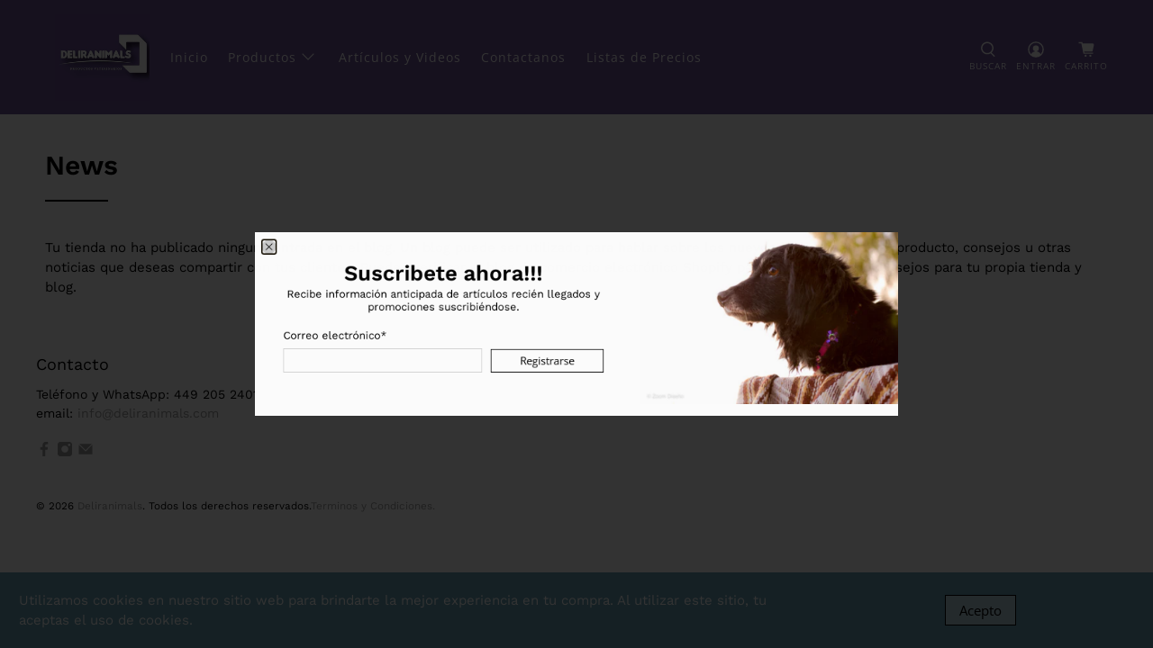

--- FILE ---
content_type: text/javascript
request_url: https://deliranimals.com/cdn/shop/t/10/assets/z__jsBlog.js?v=5686287848386843501609719635
body_size: -489
content:
"use strict";Shopify.theme.jsBlog={init:function($section){Shopify.theme.jsBlog=$.extend(this,Shopify.theme.getSectionData($section)),this.enable_filter==!0&&$("#blog_filter").on("change",function(){Shopify.theme.jsBlog.blogFilter()})},blogFilter:function(){var url=$("#blog_filter").val();window.location=url},unload:function($section){$("#blog_filter").off()}};
//# sourceMappingURL=/cdn/shop/t/10/assets/z__jsBlog.js.map?v=5686287848386843501609719635
